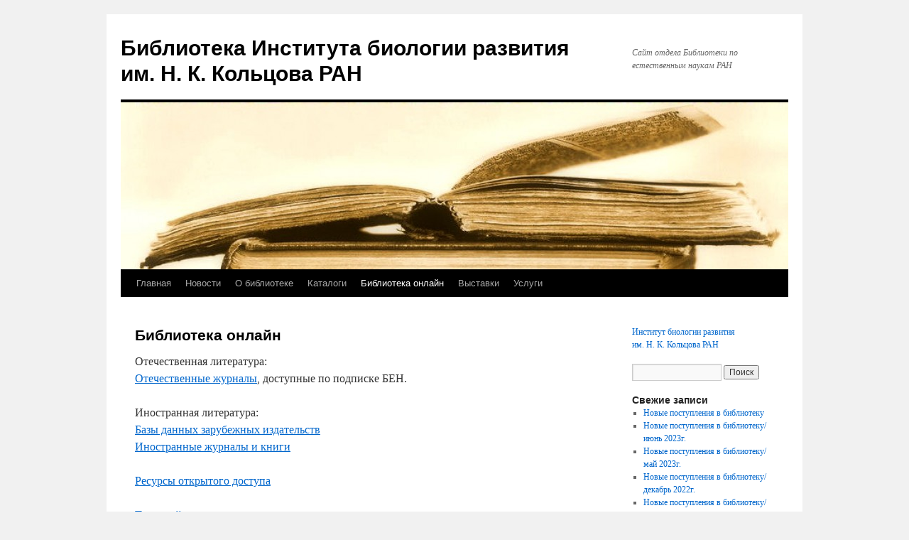

--- FILE ---
content_type: text/html; charset=UTF-8
request_url: http://ibr.benran.ru/?page_id=60
body_size: 16614
content:
<!DOCTYPE html>
<html lang="ru-RU">
<head>
<meta charset="UTF-8" />
<title>Библиотека онлайн | Библиотека Института биологии развития им.&nbsp;Н.&nbsp;К.&nbsp;Кольцова РАН</title>
<link rel="profile" href="http://gmpg.org/xfn/11" />
<link rel="stylesheet" type="text/css" media="all" href="http://ibr.benran.ru/wp-content/themes/twentyten/style.css" />
<link rel="pingback" href="http://ibr.benran.ru/xmlrpc.php" />
<link rel='dns-prefetch' href='//s.w.org' />
<link rel="alternate" type="application/rss+xml" title="Библиотека Института биологии развития им.&nbsp;Н.&nbsp;К.&nbsp;Кольцова РАН &raquo; Лента" href="http://ibr.benran.ru/?feed=rss2" />
<link rel="alternate" type="application/rss+xml" title="Библиотека Института биологии развития им.&nbsp;Н.&nbsp;К.&nbsp;Кольцова РАН &raquo; Лента комментариев" href="http://ibr.benran.ru/?feed=comments-rss2" />
		<script type="text/javascript">
			window._wpemojiSettings = {"baseUrl":"https:\/\/s.w.org\/images\/core\/emoji\/2.3\/72x72\/","ext":".png","svgUrl":"https:\/\/s.w.org\/images\/core\/emoji\/2.3\/svg\/","svgExt":".svg","source":{"concatemoji":"http:\/\/ibr.benran.ru\/wp-includes\/js\/wp-emoji-release.min.js?ver=4.8.13"}};
			!function(a,b,c){function d(a){var b,c,d,e,f=String.fromCharCode;if(!k||!k.fillText)return!1;switch(k.clearRect(0,0,j.width,j.height),k.textBaseline="top",k.font="600 32px Arial",a){case"flag":return k.fillText(f(55356,56826,55356,56819),0,0),b=j.toDataURL(),k.clearRect(0,0,j.width,j.height),k.fillText(f(55356,56826,8203,55356,56819),0,0),c=j.toDataURL(),b!==c&&(k.clearRect(0,0,j.width,j.height),k.fillText(f(55356,57332,56128,56423,56128,56418,56128,56421,56128,56430,56128,56423,56128,56447),0,0),b=j.toDataURL(),k.clearRect(0,0,j.width,j.height),k.fillText(f(55356,57332,8203,56128,56423,8203,56128,56418,8203,56128,56421,8203,56128,56430,8203,56128,56423,8203,56128,56447),0,0),c=j.toDataURL(),b!==c);case"emoji4":return k.fillText(f(55358,56794,8205,9794,65039),0,0),d=j.toDataURL(),k.clearRect(0,0,j.width,j.height),k.fillText(f(55358,56794,8203,9794,65039),0,0),e=j.toDataURL(),d!==e}return!1}function e(a){var c=b.createElement("script");c.src=a,c.defer=c.type="text/javascript",b.getElementsByTagName("head")[0].appendChild(c)}var f,g,h,i,j=b.createElement("canvas"),k=j.getContext&&j.getContext("2d");for(i=Array("flag","emoji4"),c.supports={everything:!0,everythingExceptFlag:!0},h=0;h<i.length;h++)c.supports[i[h]]=d(i[h]),c.supports.everything=c.supports.everything&&c.supports[i[h]],"flag"!==i[h]&&(c.supports.everythingExceptFlag=c.supports.everythingExceptFlag&&c.supports[i[h]]);c.supports.everythingExceptFlag=c.supports.everythingExceptFlag&&!c.supports.flag,c.DOMReady=!1,c.readyCallback=function(){c.DOMReady=!0},c.supports.everything||(g=function(){c.readyCallback()},b.addEventListener?(b.addEventListener("DOMContentLoaded",g,!1),a.addEventListener("load",g,!1)):(a.attachEvent("onload",g),b.attachEvent("onreadystatechange",function(){"complete"===b.readyState&&c.readyCallback()})),f=c.source||{},f.concatemoji?e(f.concatemoji):f.wpemoji&&f.twemoji&&(e(f.twemoji),e(f.wpemoji)))}(window,document,window._wpemojiSettings);
		</script>
		<style type="text/css">
img.wp-smiley,
img.emoji {
	display: inline !important;
	border: none !important;
	box-shadow: none !important;
	height: 1em !important;
	width: 1em !important;
	margin: 0 .07em !important;
	vertical-align: -0.1em !important;
	background: none !important;
	padding: 0 !important;
}
</style>
<link rel='https://api.w.org/' href='http://ibr.benran.ru/index.php?rest_route=/' />
<link rel="EditURI" type="application/rsd+xml" title="RSD" href="http://ibr.benran.ru/xmlrpc.php?rsd" />
<link rel="wlwmanifest" type="application/wlwmanifest+xml" href="http://ibr.benran.ru/wp-includes/wlwmanifest.xml" /> 
<meta name="generator" content="WordPress 4.8.13" />
<link rel="canonical" href="http://ibr.benran.ru/?page_id=60" />
<link rel='shortlink' href='http://ibr.benran.ru/?p=60' />
<link rel="alternate" type="application/json+oembed" href="http://ibr.benran.ru/index.php?rest_route=%2Foembed%2F1.0%2Fembed&#038;url=http%3A%2F%2Fibr.benran.ru%2F%3Fpage_id%3D60" />
<link rel="alternate" type="text/xml+oembed" href="http://ibr.benran.ru/index.php?rest_route=%2Foembed%2F1.0%2Fembed&#038;url=http%3A%2F%2Fibr.benran.ru%2F%3Fpage_id%3D60&#038;format=xml" />
</head>

<body class="page-template-default page page-id-60 page-parent">
<div id="wrapper" class="hfeed">
	<div id="header">
		<div id="masthead">
			<div id="branding" role="banner">
								<div id="site-title">
					<span>
						<a href="http://ibr.benran.ru/" title="Библиотека Института биологии развития им.&nbsp;Н.&nbsp;К.&nbsp;Кольцова РАН" rel="home">Библиотека Института биологии развития им.&nbsp;Н.&nbsp;К.&nbsp;Кольцова РАН</a>
					</span>
				</div>
				<div id="site-description">Сайт отдела Библиотеки по естественным наукам РАН</div>

										<img src="http://ibr.benran.ru/wp-content/uploads/2015/09/cropped-book-banner-4.jpg" width="940" height="235" alt="" />
								</div><!-- #branding -->

			<div id="access" role="navigation">
			  				<div class="skip-link screen-reader-text"><a href="#content" title="Перейти к содержимому">Перейти к содержимому</a></div>
								<div class="menu-header"><ul id="menu-%d0%b1%d0%b8%d0%b1%d0%bb%d0%b8%d0%be%d1%82%d0%b5%d0%ba%d0%b0" class="menu"><li id="menu-item-552" class="menu-item menu-item-type-post_type menu-item-object-page menu-item-home menu-item-552"><a href="http://ibr.benran.ru/">Главная</a></li>
<li id="menu-item-7" class="menu-item menu-item-type-taxonomy menu-item-object-category menu-item-7"><a href="http://ibr.benran.ru/?cat=3">Новости</a></li>
<li id="menu-item-551" class="menu-item menu-item-type-post_type menu-item-object-page menu-item-has-children menu-item-551"><a href="http://ibr.benran.ru/?page_id=35">О библиотеке</a>
<ul  class="sub-menu">
	<li id="menu-item-550" class="menu-item menu-item-type-post_type menu-item-object-page menu-item-550"><a href="http://ibr.benran.ru/?page_id=47">Правила пользования</a></li>
	<li id="menu-item-565" class="menu-item menu-item-type-post_type menu-item-object-page menu-item-565"><a href="http://ibr.benran.ru/?page_id=51">Контакты</a></li>
</ul>
</li>
<li id="menu-item-564" class="menu-item menu-item-type-post_type menu-item-object-page menu-item-564"><a href="http://ibr.benran.ru/?page_id=56">Каталоги</a></li>
<li id="menu-item-553" class="menu-item menu-item-type-post_type menu-item-object-page current-menu-item page_item page-item-60 current_page_item menu-item-has-children menu-item-553"><a href="http://ibr.benran.ru/?page_id=60">Библиотека онлайн</a>
<ul  class="sub-menu">
	<li id="menu-item-555" class="menu-item menu-item-type-post_type menu-item-object-page menu-item-555"><a href="http://ibr.benran.ru/?page_id=111">Отечественная литература</a></li>
	<li id="menu-item-560" class="menu-item menu-item-type-post_type menu-item-object-page menu-item-has-children menu-item-560"><a href="http://ibr.benran.ru/?page_id=105">Иностранная литература</a>
	<ul  class="sub-menu">
		<li id="menu-item-561" class="menu-item menu-item-type-post_type menu-item-object-page menu-item-561"><a href="http://ibr.benran.ru/?page_id=62">Базы данных</a></li>
		<li id="menu-item-562" class="menu-item menu-item-type-post_type menu-item-object-page menu-item-562"><a href="http://ibr.benran.ru/?page_id=66">Иностранные журналы и книги</a></li>
	</ul>
</li>
	<li id="menu-item-556" class="menu-item menu-item-type-post_type menu-item-object-page menu-item-556"><a href="http://ibr.benran.ru/?page_id=464">Ресурсы открытого доступа</a></li>
	<li id="menu-item-557" class="menu-item menu-item-type-post_type menu-item-object-page menu-item-557"><a href="http://ibr.benran.ru/?page_id=113">Тестовый доступ</a></li>
</ul>
</li>
<li id="menu-item-563" class="menu-item menu-item-type-post_type menu-item-object-page menu-item-has-children menu-item-563"><a href="http://ibr.benran.ru/?page_id=75">Выставки</a>
<ul  class="sub-menu">
	<li id="menu-item-541" class="menu-item menu-item-type-taxonomy menu-item-object-category menu-item-541"><a href="http://ibr.benran.ru/?cat=2">Выставки новых поступлений</a></li>
</ul>
</li>
<li id="menu-item-566" class="menu-item menu-item-type-post_type menu-item-object-page menu-item-has-children menu-item-566"><a href="http://ibr.benran.ru/?page_id=483">Услуги</a>
<ul  class="sub-menu">
	<li id="menu-item-554" class="menu-item menu-item-type-post_type menu-item-object-page menu-item-554"><a href="http://ibr.benran.ru/?page_id=99">Библиометрия</a></li>
	<li id="menu-item-567" class="menu-item menu-item-type-post_type menu-item-object-page menu-item-567"><a href="http://ibr.benran.ru/?page_id=511">Рассылка оглавлений</a></li>
	<li id="menu-item-558" class="menu-item menu-item-type-post_type menu-item-object-page menu-item-558"><a href="http://ibr.benran.ru/?page_id=64">Удалённое обслуживание</a></li>
	<li id="menu-item-559" class="menu-item menu-item-type-post_type menu-item-object-page menu-item-559"><a href="http://ibr.benran.ru/?page_id=68">УДК</a></li>
</ul>
</li>
</ul></div>			</div><!-- #access -->
		</div><!-- #masthead -->
	</div><!-- #header -->

<!-- Rating@Mail.ru counter -->
<script type="text/javascript">
var _tmr = window._tmr || (window._tmr = []);
_tmr.push({id: "411687", type: "pageView", start: (new Date()).getTime()});
(function (d, w, id) {
  if (d.getElementById(id)) return;
  var ts = d.createElement("script"); ts.type = "text/javascript"; ts.async = true; ts.id = id;
  ts.src = (d.location.protocol == "https:" ? "https:" : "http:") + "//top-fwz1.mail.ru/js/code.js";
  var f = function () {var s = d.getElementsByTagName("script")[0]; s.parentNode.insertBefore(ts, s);};
  if (w.opera == "[object Opera]") { d.addEventListener("DOMContentLoaded", f, false); } else { f(); }
})(document, window, "topmailru-code");
</script><noscript><div>
<img src="//top-fwz1.mail.ru/counter?id=411687;js=na" style="border:0;position:absolute;left:-9999px;" alt="" />
</div></noscript>
<!-- //Rating@Mail.ru counter -->

	<div id="main">

		<div id="container">
			<div id="content" role="main">

			

				<div id="post-60" class="post-60 page type-page status-publish hentry">
											<h1 class="entry-title">Библиотека онлайн</h1>
					
					<div class="entry-content">
						<p>Отечественная литература:<br />
   <a href="/?page_id=111">Отечественные журналы</a>, доступные по подписке БЕН.</p>
<p>Иностранная литература:<br />
   <a href="/?page_id=62">Базы данных зарубежных издательств</a><br />
   <a href="/?page_id=66">Иностранные журналы и книги</a></p>
<p><a href="/?page_id=464">Ресурсы открытого доступа</a></p>
<p><a href="/?page_id=113">Тестовый доступ</a></p>
																	</div><!-- .entry-content -->
				</div><!-- #post-## -->

				
			<div id="comments">




</div><!-- #comments -->


			</div><!-- #content -->
		</div><!-- #container -->


		<div id="primary" class="widget-area" role="complementary">
			<ul class="xoxo">

<li id="text-2" class="widget-container widget_text">			<div class="textwidget"><a href="http://idbras.comcor.ru/" target="_blank">Институт биологии развития им.&nbsp;Н.&nbsp;К.&nbsp;Кольцова РАН</a></div>
		</li><li id="search-2" class="widget-container widget_search"><form role="search" method="get" id="searchform" class="searchform" action="http://ibr.benran.ru/">
				<div>
					<label class="screen-reader-text" for="s">Найти:</label>
					<input type="text" value="" name="s" id="s" />
					<input type="submit" id="searchsubmit" value="Поиск" />
				</div>
			</form></li>		<li id="recent-posts-2" class="widget-container widget_recent_entries">		<h3 class="widget-title">Свежие записи</h3>		<ul>
					<li>
				<a href="http://ibr.benran.ru/?p=1045">Новые поступления в библиотеку</a>
						</li>
					<li>
				<a href="http://ibr.benran.ru/?p=1042">Новые поступления в библиотеку/июнь 2023г.</a>
						</li>
					<li>
				<a href="http://ibr.benran.ru/?p=1039">Новые поступления в библиотеку/май 2023г.</a>
						</li>
					<li>
				<a href="http://ibr.benran.ru/?p=1035">Новые поступления в библиотеку/декабрь 2022г.</a>
						</li>
					<li>
				<a href="http://ibr.benran.ru/?p=1032">Новые поступления в библиотеку/ноябрь 2022г.</a>
						</li>
				</ul>
		</li>					</ul>
		</div><!-- #primary .widget-area -->

	</div><!-- #main -->

	<div id="footer" role="contentinfo">
		<div id="colophon">



			<div id="site-info">
				<a href="http://ibr.benran.ru/" title="Библиотека Института биологии развития им.&nbsp;Н.&nbsp;К.&nbsp;Кольцова РАН" rel="home">
					Библиотека Института биологии развития им.&nbsp;Н.&nbsp;К.&nbsp;Кольцова РАН				</a>
			</div><!-- #site-info -->

			<div id="site-generator">
								<a href="https://wordpress.org/" title="Современная персональная платформа для публикаций">Сайт работает на WordPress.</a>
			</div><!-- #site-generator -->

 <!-- Rating@Mail.ru logo -->
<a href="https://top.mail.ru/jump?from=411687">
<img src="//top-fwz1.mail.ru/counter?id=411687;t=479;l=1" 
style="border:0;" height="31" width="88" alt="Рейтинг@Mail.ru" /></a>
<!-- //Rating@Mail.ru logo -->

<!-- Yandex.Metrika counter -->
<script type="text/javascript" >
   (function(m,e,t,r,i,k,a){m[i]=m[i]||function(){(m[i].a=m[i].a||[]).push(arguments)};
   m[i].l=1*new Date();k=e.createElement(t),a=e.getElementsByTagName(t)[0],k.async=1,k.src=r,a.parentNode.insertBefore(k,a)})
   (window, document, "script", "https://mc.yandex.ru/metrika/tag.js", "ym");

   ym(54244459, "init", {
        clickmap:true,
        trackLinks:true,
        accurateTrackBounce:true
   });
</script>
<noscript><div><img src="https://mc.yandex.ru/watch/54244459" style="position:absolute; left:-9999px;" alt="" /></div></noscript>
<!-- /Yandex.Metrika counter -->

<!-- Global site tag (gtag.js) - Google Analytics -->
<script async src="https://www.googletagmanager.com/gtag/js?id=UA-143022341-5"></script>
<script>
  window.dataLayer = window.dataLayer || [];
  function gtag(){dataLayer.push(arguments);}
  gtag('js', new Date());

  gtag('config', 'UA-143022341-5');
</script>

<!-- Rating@Mail.ru counter -->
<script type="text/javascript">
var _tmr = window._tmr || (window._tmr = []);
_tmr.push({id: "3129455", type: "pageView", start: (new Date()).getTime()});
(function (d, w, id) {
  if (d.getElementById(id)) return;
  var ts = d.createElement("script"); ts.type = "text/javascript"; ts.async = true; ts.id = id;
  ts.src = "https://top-fwz1.mail.ru/js/code.js";
  var f = function () {var s = d.getElementsByTagName("script")[0]; s.parentNode.insertBefore(ts, s);};
  if (w.opera == "[object Opera]") { d.addEventListener("DOMContentLoaded", f, false); } else { f(); }
})(document, window, "topmailru-code");
</script><noscript><div>
<img src="https://top-fwz1.mail.ru/counter?id=3129455;js=na" style="border:0;position:absolute;left:-9999px;" alt="Top.Mail.Ru" />
</div></noscript>
<!-- //Rating@Mail.ru counter -->
 
        </div><!-- #colophon -->
	</div><!-- #footer -->

</div><!-- #wrapper -->

<script type='text/javascript' src='http://ibr.benran.ru/wp-includes/js/comment-reply.min.js?ver=4.8.13'></script>
<script type='text/javascript' src='http://ibr.benran.ru/wp-includes/js/wp-embed.min.js?ver=4.8.13'></script>
</body>
</html>
